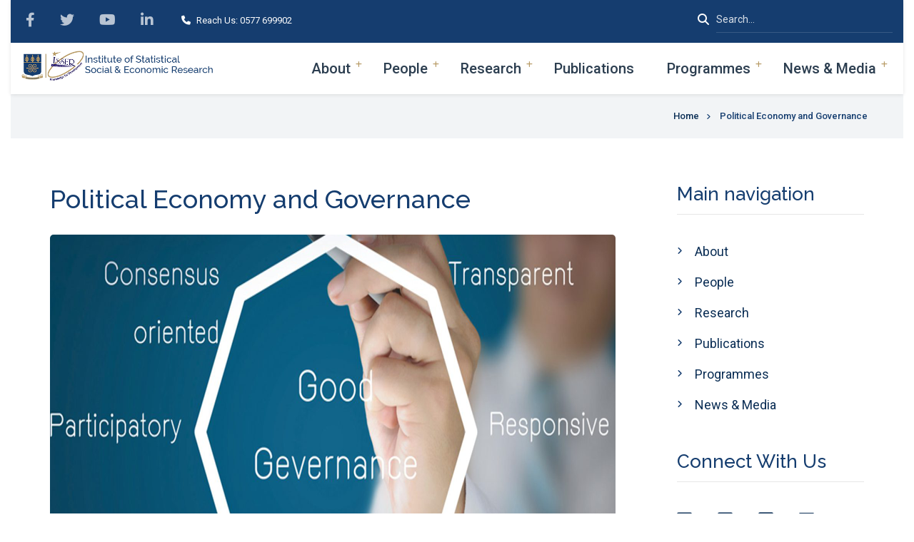

--- FILE ---
content_type: text/html; charset=UTF-8
request_url: https://isser.ug.edu.gh/index.php/political-economy-and-governance
body_size: 45548
content:
<!DOCTYPE html>
<html lang="en" dir="ltr" prefix="content: http://purl.org/rss/1.0/modules/content/  dc: http://purl.org/dc/terms/  foaf: http://xmlns.com/foaf/0.1/  og: http://ogp.me/ns#  rdfs: http://www.w3.org/2000/01/rdf-schema#  schema: http://schema.org/  sioc: http://rdfs.org/sioc/ns#  sioct: http://rdfs.org/sioc/types#  skos: http://www.w3.org/2004/02/skos/core#  xsd: http://www.w3.org/2001/XMLSchema# ">
  <head>
    <meta charset="utf-8" />

<!-- Google tag (gtag.js) -->
<script async       src="https://www.googletagmanager.com/gtag/js?id=G-1BHB2CWD1E"></script>
<script      >
  window.dataLayer = window.dataLayer || [];
  function gtag(){dataLayer.push(arguments);}
  gtag('js', new Date());
  gtag('config', 'G-1BHB2CWD1E');
</script>
<script async src="https://www.googletagmanager.com/gtag/js?id=UA-230160803-3"></script>
<script>window.dataLayer = window.dataLayer || [];function gtag(){dataLayer.push(arguments)};gtag("js", new Date());gtag("set", "developer_id.dMDhkMT", true);gtag("config", "UA-230160803-3", {"groups":"default","anonymize_ip":true,"page_placeholder":"PLACEHOLDER_page_path"});gtag("config", "G-N0NPCV88H6", {"groups":"default","page_placeholder":"PLACEHOLDER_page_location"});</script>
<meta name="Generator" content="Drupal 9 (https://www.drupal.org)" />
<meta name="MobileOptimized" content="width" />
<meta name="HandheldFriendly" content="true" />
<meta name="viewport" content="width=device-width, initial-scale=1.0" />
<link rel="stylesheet" href="https://fonts.googleapis.com/css?family=Libre+Franklin:regular,700&amp;subset=latin-ext" media="all" />
<link rel="icon" href="/sites/default/files/favicon.ico" type="image/vnd.microsoft.icon" />
<link rel="alternate" hreflang="en" href="https://isser.ug.edu.gh/index.php/political-economy-and-governance" />
<link rel="canonical" href="https://isser.ug.edu.gh/index.php/political-economy-and-governance" />
<link rel="shortlink" href="https://isser.ug.edu.gh/index.php/node/150" />

    <title>Political Economy and Governance | ISSER UG</title>
    <link rel="stylesheet" media="all" href="/sites/default/files/css/css_6R4FJdnqs140JbpZjtv9qQtDG59aDzJjuhBSs91UhOs.css" />
<link rel="stylesheet" media="all" href="https://use.fontawesome.com/releases/v6.4.0/css/all.css" />
<link rel="stylesheet" media="all" href="https://use.fontawesome.com/releases/v6.4.0/css/v4-shims.css" />
<link rel="stylesheet" media="all" href="/sites/default/files/css/css_gYsy_RnaP9zoMrGEs8gBfBDfQwINvslLIyWhwuZMy4w.css" />
<link rel="stylesheet" media="all" href="/themes/custom/enterpriseplus/css/components/messages.css?t50nbp" />
<link rel="stylesheet" media="all" href="/sites/default/files/css/css_prLT9s5krDrTxmzzkk37B5_y5g89jwmUI87ziPSjJjI.css" />
<link rel="stylesheet" media="all" href="//fonts.googleapis.com/css?family=Raleway:400,700,500,300&amp;subset=latin-ext,latin,greek" />
<link rel="stylesheet" media="all" href="//fonts.googleapis.com/css?family=Roboto:400,400italic,700,300,700italic&amp;subset=latin-ext,latin,greek" />
<link rel="stylesheet" media="all" href="//fonts.googleapis.com/css?family=Roboto+Condensed:400italic,700italic,400,300,700&amp;subset=latin-ext,latin,greek" />
<link rel="stylesheet" media="all" href="//fonts.googleapis.com/css?family=Source+Code+Pro&amp;subset=latin,latin-ext" />
<link rel="stylesheet" media="all" href="//fonts.googleapis.com/css?family=PT+Serif:400,700,400italic,700italic&amp;subset=latin,latin-ext" />
<link rel="stylesheet" media="all" href="/sites/default/files/css/css_8veqHEKKvNhvgap6lzDZy-CuAegVE-Hr7gGsJqum4fA.css" />
<link rel="stylesheet" media="all" href="/themes/custom/enterpriseplus/css/theme/color-blue.css?t50nbp" />
<link rel="stylesheet" media="all" href="/sites/default/files/css/css_AbpHGcgLb-kRsJGnwFEktk7uzpZOCcBY74-YBdrKVGs.css" />
<link rel="stylesheet" media="all" href="/sites/default/files/css/css_0NfBF6kaA8uC4w1J4by6q24M-XjOOO2gCmlI5ebK14g.css" />

    
  </head>
  <body class="fontyourface layout-one-sidebar layout-sidebar-second wide hff-11 pff-05 sff-08 slff-11 fixed-header-enabled slideout-side-left transparent-header-active path-node page-node-type-page">
        <a href="#main-content" class="visually-hidden focusable skip-link">
      Skip to main content
    </a>
    
      <div class="dialog-off-canvas-main-canvas" data-off-canvas-main-canvas>
    
<div class="page-container">

          <div class="header-container">

                      <div class="clearfix header-top-highlighted region--light-typography region--dark-background">
          <div class="container-fluid">
                        <div class="clearfix header-top-highlighted__container fade"
                              data-animate-effect="fadeIn"
              >
              <div class="row">
                                  <div class="col-sm-9">
                                        <div class="clearfix header-top-highlighted__section header-top-highlighted-first">
                        <div class="region region-header-top-highlighted-first">
    <div id="block-contactinfoheadertop" class="clearfix block block-block-content block-block-content47385a7c-dff7-4f4a-8225-37b53a37da3d">
  
    
      <div class="content">
      
            <div class="clearfix text-formatted field field--name-body field--type-text-with-summary field--label-hidden field__item"><ul class="inline-list">
<li class="inline-list__item">
<ul class="icons-list">
<li>
<a href="http://www.facebook.com/isserug"><i class="fa fa-facebook"><span class="sr-only">facebook</span></i></a>
</li>
<li>
<a href="http://twitter.com/isserug"><i class="fa fa-twitter"><span class="sr-only">twitter</span></i></a>
</li>
<li>
<a href="https://www.youtube.com/@isserug"><i class="fa fa-youtube"><span class="sr-only">youtube</span></i></a>
</li>
<li>
<a href="http://www.linkedin.com/company/isserug/"><i class="fa fa-linkedin"><span class="sr-only">linkedin</span></i></a>
</li>
</ul>
</li>
<li class="inline-list__item">
<ul>
<li class="inline-list__item">
<i class="inline-list__icon fa fa-phone"><span class="sr-only">tel</span></i> Reach Us: 0577 699902     
</li>
<li class="inline-list__item hidden-sm">

</li>
</ul>
</li>
</ul></div>
      
    </div>
  </div>

  </div>

                    </div>
                                      </div>
                                                  <div class="col-sm-3">
                                        <div class="clearfix header-top-highlighted__section header-top-highlighted-second">
                        <div class="region region-header-top-highlighted-second">
    <div class="search-block-form clearfix block block-search container-inline" data-drupal-selector="search-block-form" id="block-searchform" role="search">
  
    
      <form action="/search/node" method="get" id="search-block-form" accept-charset="UTF-8">
  <div class="js-form-item form-item js-form-type-search form-type-search js-form-item-keys form-item-keys form-no-label">
      <label for="edit-keys" class="visually-hidden">Search</label>
        <input title="Enter the terms you wish to search for." placeholder="Search..." data-drupal-selector="edit-keys" type="search" id="edit-keys" name="keys" value="" size="15" maxlength="128" class="form-search" />

        </div>
<div data-drupal-selector="edit-actions" class="form-actions js-form-wrapper form-wrapper" id="edit-actions"><input class="search-form__submit button js-form-submit form-submit" data-drupal-selector="edit-submit" type="submit" id="edit-submit" value="Search" />
</div>

</form>

  </div>

  </div>

                    </div>
                                      </div>
                              </div>
            </div>
                      </div>
        </div>
              
      
                      <header role="banner" class="clearfix header region--dark-typography region--white-background full-width two-columns">
          <div class="container-fluid">
                        <div class="clearfix header__container">
              <div class="row">
                                  <div class="col-md-4 col-lg-3">
                                        <div class="clearfix header__section header-first">
                        <div class="region region-header-first">
    <div id="block-enterpriseplus-branding" class="clearfix site-branding block block-system block-system-branding-block">
  
    
    <div class="logo-and-site-name-wrapper clearfix">
          <div class="logo">
        <a href="/" title="Home" rel="home" class="site-branding__logo">
          <img src="/sites/default/files/logo2_0.png" alt="Home" />
        </a>
      </div>
              </div>
</div>

  </div>

                    </div>
                                      </div>
                                                                  <div class="col-md-8 col-lg-9">
                                        <div class="clearfix header__section header-third">
                                                                                            <div class="clearfix main-navigation ">
                          <nav role="navigation">
                              <div class="region region-navigation">
    <div id="block-enterpriseplus-mainnavigation-2" class="clearfix block block-superfish block-superfishmain">
  
    
      <div class="content">
      
<ul id="superfish-main" class="menu sf-menu sf-main sf-horizontal sf-style-none">
  
<li id="main-menu-link-content46d71c54-fa86-4922-832e-5b85197258b2" class="sf-depth-1 menuparent"><a href="" class="sf-depth-1 menuparent">About</a><ul><li id="main-menu-link-content01be36e0-1b24-4e0d-85c0-5a19592fdaac" class="sf-depth-2 sf-no-children"><a href="/who-we-are" title="Who we Are" class="sf-depth-2">Who we are</a></li><li id="main-menu-link-contentbbd50dc7-300a-40fb-92e0-680b87fb1a8e" class="sf-depth-2 sf-no-children"><a href="/welcome-message-director" class="sf-depth-2">Welcome message from Director</a></li><li id="main-menu-link-content7023bf8b-afa1-4794-a06f-646c430d8b43" class="sf-depth-2 sf-no-children"><a href="/directors-isser" class="sf-depth-2">Directors of ISSER</a></li><li id="main-menu-link-content5b4daaf8-e0f1-4964-bb0b-6f20bc2426b6" class="sf-depth-2 sf-no-children"><a href="/partnerships-collaborations" class="sf-depth-2">Partnerships &amp; Collaborations</a></li><li id="main-menu-link-content29cd83a9-0e75-4dc3-bcbd-c8acf6f35bec" class="sf-depth-2 sf-no-children"><a href="https://isser.ug.edu.gh/publication-list?field_mt_brand_target_id%5B52%5D=52&amp;items_per_page=8" class="sf-depth-2 sf-external">Annual Reports</a></li><li id="main-menu-link-content5712b360-2ecf-43d0-ad5f-e44ac37c48e7" class="sf-depth-2 menuparent"><a href="" class="sf-depth-2 menuparent">Facilities</a><ul><li id="main-menu-link-contente60f9285-32db-4ef6-b002-bc479c4f9f0b" class="sf-depth-3 sf-no-children"><a href="/conference-facility" class="sf-depth-3">Conference Facility</a></li></ul></li><li id="main-menu-link-content619f6fb8-9500-4e06-9d96-c99657a5a3c3" class="sf-depth-2 sf-no-children"><a href="/contact" class="sf-depth-2">Contact</a></li></ul></li><li id="main-menu-link-contenta9fe53ff-02d0-470e-992c-6315a0c410a7" class="sf-depth-1 menuparent"><a href="" class="sf-depth-1 menuparent">People</a><ul><li id="main-views-viewviewsinternal-management-team-gridpage-2" class="sf-depth-2 sf-no-children"><a href="/internal-management-team" title="Management Team" class="sf-depth-2">Management Team</a></li><li id="main-menu-link-content38c113cc-ed8e-4c6e-89f9-0eea95f6a764" class="sf-depth-2 sf-no-children"><a href="/faculty" class="sf-depth-2">Faculty</a></li><li id="main-views-viewviewssupport-staff-grid-2page-2" class="sf-depth-2 sf-no-children"><a href="/Administrative-Support" class="sf-depth-2">Administrative Support Staff</a></li><li id="main-views-viewviewstechnical-and-research-support-staffpage-2" class="sf-depth-2 sf-no-children"><a href="/Research-Support-Staff" class="sf-depth-2">Research Project Staff</a></li><li id="main-views-viewviewsnational-service-ppage-2" class="sf-depth-2 sf-no-children"><a href="/National-Service-Personnels" title="National Service Personnels" class="sf-depth-2">National Service Personnels</a></li></ul></li><li id="main-menu-link-content3391e7cf-9dcd-4a47-b625-a90add0c2f6d" class="sf-depth-1 menuparent"><a href="/isser-research" class="sf-depth-1 menuparent">Research</a><ul><li id="main-menu-link-contentb1e3898b-b4b0-40ad-9dab-9d248031c62b" class="sf-depth-2 menuparent"><a href="/isser-research" class="sf-depth-2 menuparent">Research Divisions</a><ul><li id="main-menu-link-contentcfca944d-f28d-407a-89ef-166f3a7b2105" class="sf-depth-3 sf-no-children"><a href="/Economics-Division-Team" class="sf-depth-3">Economics Division</a></li><li id="main-menu-link-content1ed33a6b-4b4b-45fd-bf30-906a156c80a8" class="sf-depth-3 sf-no-children"><a href="/Social-Division" class="sf-depth-3">Social Division</a></li><li id="main-menu-link-content05cd86be-d9f8-4da4-b84c-815aa72401ef" class="sf-depth-3 sf-no-children"><a href="/Statistics-and-Survey-Division" class="sf-depth-3">Statistics and Survey Division</a></li></ul></li><li id="main-menu-link-contentff13cfc3-b32c-48a3-b135-8529d5dd12f1" class="sf-depth-2 sf-no-children"><a href="/project-list" class="sf-depth-2">Research Projects</a></li><li id="main-menu-link-content60542f70-e889-43ce-9f6f-f05c8730e75b" class="sf-depth-2 sf-no-children"><a href="/node/159" class="sf-depth-2">Ethics Committee for Humanities</a></li></ul></li><li id="main-menu-link-contentd69f1890-a005-48af-a01a-87dedcb06adf" class="sf-depth-1 sf-no-children"><a href="/publication-list" class="sf-depth-1">Publications</a></li><li id="main-menu-link-content15b17048-c4fe-426c-bf0f-cc77df995208" class="sf-depth-1 menuparent"><a href="/home/programmes" class="sf-depth-1 menuparent">Programmes</a><ul><li id="main-menu-link-contenta5de6e5b-3c51-43b0-9801-0ffbba8c10d2" class="sf-depth-2 sf-no-children"><a href="/why-study-isser" class="sf-depth-2">Why Study at ISSER</a></li><li id="main-menu-link-content45823562-f699-45f2-99f1-97ece4de21e0" class="sf-depth-2 menuparent"><a href="/Programmes/PhD%20Development%20Studies" class="sf-depth-2 menuparent">PhD Development Studies</a><ul><li id="main-views-viewviewsphd-students-page-2" class="sf-depth-3 sf-no-children"><a href="/PhD%20_Students" title="PhD Students" class="sf-depth-3">PhD Students</a></li><li id="main-views-viewviewsalumnipage-2" class="sf-depth-3 sf-no-children"><a href="/Meet-Our-PhD-Alumni" title="Meet Our PhD Alumni" class="sf-depth-3">Meet Our PhD Alumni</a></li></ul></li><li id="main-menu-link-contenta0eea65b-947c-49f4-94f1-46682da30ecd" class="sf-depth-2 sf-no-children"><a href="/mamphil-development-studies" class="sf-depth-2">MA/MPhil Development Studies</a></li><li id="main-menu-link-contentcc809b19-a5af-471a-9b56-994d30402a2d" class="sf-depth-2 sf-no-children"><a href="/short-courses" class="sf-depth-2">Professional Short Courses</a></li></ul></li><li id="main-menu-link-contentecbab6fc-8da8-4efc-87c8-38ab0a43c5dd" class="sf-depth-1 menuparent"><a href="" class="sf-depth-1 menuparent">News &amp; Media</a><ul><li id="main-menu-link-contentadf7f4d2-ffc5-45fb-b354-47a136fb8f79" class="sf-depth-2 sf-no-children"><a href="/blog-list" class="sf-depth-2">Blogs</a></li><li id="main-menu-link-content9db72736-10bd-4f84-b110-08423df4e416" class="sf-depth-2 sf-no-children"><a href="/news" class="sf-depth-2">News</a></li><li id="main-menu-link-content9a8899a4-6547-40ac-a043-c2547e167918" class="sf-depth-2 sf-no-children"><a href="/videos" class="sf-depth-2">Videos</a></li></ul></li>
</ul>

    </div>
  </div>

  </div>

                          </nav>
                        </div>
                                                                  </div>
                                      </div>
                              </div>
            </div>
                      </div>
                  </header>
              
    </div>
      
          <div class="clearfix banner">
            <div class="clearfix banner__section">
          <div class="region region-banner">
    <div id="block-enterpriseplus-breadcrumbs" class="clearfix block block-system block-system-breadcrumb-block">
  
    
      <div class="content">
      
  <nav class="breadcrumb" role="navigation" aria-labelledby="system-breadcrumb">
    <h2 id="system-breadcrumb" class="visually-hidden">Breadcrumb</h2>
    <ol class="breadcrumb__items">
          <li class="breadcrumb__item">
        <span class="breadcrumb__item-separator fa fa-angle-right"></span>
                  <a href="/index.php/">
            <span>Home</span>
          </a>
              </li>
          <li class="breadcrumb__item">
        <span class="breadcrumb__item-separator fa fa-angle-right"></span>
                  <span>Political Economy and Governance </span>
              </li>
        </ol>
  </nav>

    </div>
  </div>

  </div>

      </div>
          </div>
      
    <div id="page-start" class="clearfix page-start"></div>

      <div class="system-messages clearfix">
      <div class="container">
        <div class="row">
          <div class="col-md-12">
              <div class="region region-system-messages">
    <div data-drupal-messages-fallback class="hidden"></div>

  </div>

          </div>
        </div>
      </div>
    </div>
  
  
  
  
    <div class="clearfix main-content region--dark-typography region--white-background  region--no-separator">
    <div class="container">
      <div class="clearfix main-content__container">
        <div class="row">
          <section class="col-md-9">
                        <div class="clearfix main-content__section fade"
                              data-animate-effect="fadeIn"
              >
                                <div class="region region-content">
    <div id="block-enterpriseplus-page-title" class="clearfix block block-core block-page-title-block">
  
    
      <div class="content">
      
  <h1 class="title page-title"><span property="schema:name" class="field field--name-title field--type-string field--label-hidden">Political Economy and Governance </span>
</h1>


    </div>
  </div>


<article data-history-node-id="150" role="article" about="/index.php/political-economy-and-governance" typeof="schema:WebPage" class="node node--type-page node--view-mode-full clearfix">
  <div class="node__container">
    <div class="node__main-content clearfix">
      <header class="node__header">
                  
                      <span property="schema:name" content="Political Economy and Governance " class="rdf-meta hidden"></span>

                        </header>
              
            <div property="schema:text" class="clearfix text-formatted field field--name-body field--type-text-with-summary field--label-hidden field__item"><figure role="group" class="caption caption-img"><img alt="IMG" data-entity-type="file" data-entity-uuid="c9347f06-2c74-4d1d-b582-7ab9b624f69f" src="/sites/default/files/inline-images/gov-2.png" width="792" height="567" loading="lazy" /><figcaption>@Anne Peters</figcaption></figure><p> </p>

<p><span><span><span><span>Political economy is the interdisciplinary study of the relationship between economy and politics. It is both a substantive area of research and a research approach that cuts across multiple research fields. Political economy analysis is interested in broad macro-historical trends – such as state formation, economic transformation, democratisation, and social movements – as well as the structural contexts within which these processes unfold. These perspectives allow scholars to address important questions such as the causes and consequences of various developmental challenges, including poor public service delivery, inadequate infrastructure, political and economic mismanagement, among others.</span></span></span></span></p>

<p><span><span><span><span>Political economy research at ISSER pays particular attention to the structural constraints that shape politics, policy formulation, and development in Ghana’s Fourth Republic. Ghana’s highly competitive electoral system increases the incentive of political leaders to focus on short-term policy choices rather than long-term planning. Work at ISSER has shed light on the implications of this political economy context for policies and programmes in various sectors of the economy, including agriculture, industry, housing, education, health, energy among others. Since 2020, a series of crises originating at the global level, especially the COVID-19 pandemic and the outbreak of the Russo-Ukrainian War, are further transforming the political economy context in Ghana and across Africa and will be a focus area of research among ISSER political economy scholars.</span></span></span></span></p></div>
      
          </div>
  </div>
</article>

  </div>

                          </div>
                      </section>
                                <aside class="col-md-3">
                            <section class="sidebar__section sidebar-second clearfix fade"
                                  data-animate-effect="fadeInRight"
                >
                  <div class="region region-sidebar-second">
    <nav role="navigation" aria-labelledby="block-mainnavigation-menu" id="block-mainnavigation" class="clearfix block block-menu navigation menu--main">
      
  <h2 id="block-mainnavigation-menu">Main navigation</h2>
  

        
              <ul class="clearfix menu">
                    <li class="menu-item menu-item--collapsed">
        <a href="">About</a>
              </li>
                <li class="menu-item menu-item--collapsed">
        <a href="">People</a>
              </li>
                <li class="menu-item menu-item--collapsed">
        <a href="/isser-research" data-drupal-link-system-path="node/455">Research</a>
              </li>
                <li class="menu-item">
        <a href="/publication-list" data-drupal-link-system-path="publication-list">Publications</a>
              </li>
                <li class="menu-item menu-item--collapsed">
        <a href="/home/programmes" data-drupal-link-system-path="node/80">Programmes</a>
              </li>
                <li class="menu-item menu-item--collapsed">
        <a href="">News &amp; Media</a>
              </li>
        </ul>
  


  </nav>
<div id="block-enterpriseplus-connectwithuslarge" class="clearfix block block-block-content block-block-content01709e04-065c-478c-9e73-863194306720">
  
      <h2 class="title">Connect With Us</h2>
    
      <div class="content">
      
            <div class="clearfix text-formatted field field--name-body field--type-text-with-summary field--label-hidden field__item"><ul class="icons-list icons-list--large">
	<li><a href="http://www.facebook.com/isserug/"><i class="fa fa-facebook-square"><span class="sr-only">facebook</span></i></a></li>
	<li><a href="http://twitter.com/isserug/"><i class="fa fa-twitter-square"><span class="sr-only">twitter</span></i></a></li>
	<li><a href="https://www.youtube.com/@isserug"><i class="fa fa-youtube-square"><span class="sr-only">youtube</span></i></a></li>
	<li><a href="http://www.linkedin.com/company/isserug/"><i class="fa fa-linkedin-square"><span class="sr-only">linkedin</span></i></a></li>
	
</ul>
</div>
      
    </div>
  </div>

  </div>

              </section>
                          </aside>
                  </div>
      </div>
    </div>
  </div>
  
  
  
  
  
  
  
  
          <div class="clearfix footer-top one-region region--dark-typography region--white-background region--no-separator">
      <div class="container-fluid">
                <div class="clearfix footer-top__container fade"
                      data-animate-effect="fadeInUp"
          >
          <div class="row">
                          <div class="col-md-12">
                                <div class="clearfix footer-top__section footer-top-first">
                    <div class="region region-footer-top-first">
    <div id="block-ournewsletter" class="clearfix block block-block-content block-block-contenta007890a-a321-4ab4-84f1-049b7b98801c">
  
    
      <div class="content">
      
            <div class="clearfix text-formatted field field--name-body field--type-text-with-summary field--label-hidden field__item"><div class="subscribe-full-width">
  <div class="row">
    <div class="col-md-4 col-lg-3">
      <h4><i class="fa fa-envelope"></i> Our Newsletter</h4>
    </div>
    <div class="col-md-8 col-lg-9">
      <div class="row">
        <form action="#">
          <div class="form-group">
            <div class="col-lg-9 col-md-8 col-sm-7">
              <div class="form-item form-type-textfield">
                <input class="form-text" name="subscribe" onblur="if (this.value == '') {this.value = 'Your email address';}" onfocus="if (this.value == 'Your email address') {this.value = '';}" type="text" value="Your email address" />
              </div>
            </div>
            <div class="col-lg-3 col-md-4 col-sm-5">
              <div class="form-actions">
                <input class="form-submit btn-block" type="submit" value="Subscribe"/>
              </div>
            </div>
          </div>
        </form>
      </div>
    </div>
  </div>
</div></div>
      
    </div>
  </div>
<div id="block-contactinfofootertop" class="clearfix block block-block-content block-block-content4c4c2a42-eadb-45b6-bd73-b66c8ae3bcf3">
  
    
      <div class="content">
      
            <div class="clearfix text-formatted field field--name-body field--type-text-with-summary field--label-hidden field__item"><div class="contact-info-items-grid">
  <div class="row">
    <div class="col-sm-4">
      <div class="contact-info-item contact-info-item--bordered text-center">
        <div class="contact-info-item__icon"><i class="fa fa-phone"></i></div>
        <div class="contact-info-item__text">(233) 057-7699-902 </div>
      </div>
    </div>
    <div class="col-sm-4">
      <div class="contact-info-item contact-info-item--bordered text-center">
        <div class="contact-info-item__icon"><i class="fa fa-location-arrow"></i></div>
        <div class="contact-info-item__text"> P.O BOX LG 74 <br> Legon, Accra</div>
      </div>
    </div>
    <div class="col-sm-4">
      <div class="contact-info-item text-center">
        <div class="contact-info-item__icon"><i class="fa fa-envelope-square"></i></div>
        <div class="contact-info-item__text">isser@ug.edu.gh</div>
      </div>
    </div>
  </div>
</div></div>
      
    </div>
  </div>

  </div>

                </div>
                              </div>
                                  </div>
        </div>
              </div>
    </div>
      
          <footer class="clearfix footer region--light-typography region--dark-background region--no-separator">
      <div class="container-fluid">
        <div class="clearfix footer__container">
          <div class="row">
                          <div class="col-sm-6 col-md-3">
                                <div class="clearfix footer__section footer-first fade"
                                      data-animate-effect="fadeIn"
                  >
                    <div class="region region-footer-first">
    <div id="block-enterpriseplus-footercustomsitebranding" class="clearfix block block-block-content block-block-contentd483c5ac-2ead-403b-ab10-4ede5f991371">
  
      <h2 class="title">Who We Are</h2>
    
      <div class="content">
      
            <div class="clearfix text-formatted field field--name-body field--type-text-with-summary field--label-hidden field__item"><p style="color: white;">
   The Institute of Statistical Social and Economic Research (ISSER), a semi-autonomous institute within the College of Humanities at the University of Ghana, is among the leading quantitative empirical academic social science research institutions in Sub-Saharan Africa.
</p></div>
      
    </div>
  </div>
<div id="block-aboutus" class="clearfix block block-block-content block-block-content8a15feea-4071-4cde-8e85-e6582291ef60">
  
    
      <div class="content">
      
            <div class="clearfix text-formatted field field--name-body field--type-text-with-summary field--label-hidden field__item"><p>Follow us.</p>

<ul class="icons-list icons-list--large">
	<li><a href="http://www.facebook.com/isserug/"><i class="fa fa-facebook-square"><span class="sr-only">facebook</span></i></a></li>
	<li><a href="http://twitter.com/isserug/"><i class="fa fa-twitter-square"><span class="sr-only">twitter</span></i></a></li>
	<li><a href="https://www.linkedin.com/company/isserug/"><i class="fa fa-linkedin-square"><span class="sr-only">linkedin</span></i></a></li>
	<li><a href="https://www.youtube.com/@isserug "><i class="fa fa-youtube-square"><span class="sr-only">youtube</span></i></a></li>
</ul>
</div>
      
    </div>
  </div>

  </div>

                </div>
                              </div>
                                      <div class="col-sm-6 col-md-3">
                                <div class="clearfix footer__section footer-second fade"
                                      data-animate-effect="fadeIn"
                  >
                    <div class="region region-footer-second">
    <div class="views-element-container clearfix block block-views block-views-blockmt-photo-gallery-block-1" id="block-views-block-mt-photo-gallery-block-1">
  
      <h2 class="title">Recent Blog Post</h2>
    
      <div class="content">
      <div><div class="row grid-gutter-10 view view-mt-photo-gallery view-id-mt_photo_gallery view-display-id-block_1 js-view-dom-id-2ed25cbc98a02fa51f68f5d2c2258bc66efb979440031916fc98a0f3d22b3416">
  
    
      
      <div class="view-content">
          <div class="col-md-4 col-sm-6 views-row"><div class="views-field views-field-field-image"><div class="field-content"><div class="views-field-field-image">
<div class="overlay-container">
<span class="overlay overlay--colored">
<a class="overlay-target-link" href="/blogs/teacher-capacity-play-based-learning-ghana-and-sierra-leone-needs-and-challenges-early"></a>
<span class="overlay-inner">
<a class="overlay-icon overlay-icon--small overlay-icon--white overlay-animated overlay-fade-top" href="/blogs/teacher-capacity-play-based-learning-ghana-and-sierra-leone-needs-and-challenges-early"><i class="fa fa-plus-circle"></i></a>
</span>
</span>
  <img loading="lazy" src="/sites/default/files/styles/medium/public/2025-06/blog.png?itok=-Z2rMOBH" width="220" height="220" alt="Teacher Capacity for Play-Based Learning in Ghana and Sierra Leone: Needs and Challenges of Early Childhood Education (ECE)" typeof="Image" class="image-style-medium" />



</div>
</div></div></div></div>
    <div class="col-md-4 col-sm-6 views-row"><div class="views-field views-field-field-image"><div class="field-content"><div class="views-field-field-image">
<div class="overlay-container">
<span class="overlay overlay--colored">
<a class="overlay-target-link" href="/blogs/why-it-so-difficult-build-or-grow-associations-among-smallholder-farmers"></a>
<span class="overlay-inner">
<a class="overlay-icon overlay-icon--small overlay-icon--white overlay-animated overlay-fade-top" href="/blogs/why-it-so-difficult-build-or-grow-associations-among-smallholder-farmers"><i class="fa fa-plus-circle"></i></a>
</span>
</span>
  <img loading="lazy" src="/sites/default/files/styles/medium/public/2024-04/Why%20is%20it%20so%20difficult%20to%20build%20or%20grow%20associations%20among%20smallholder%20farmers.png?itok=YHehRRK0" width="220" height="220" alt="Why is it so difficult to build or grow associations among smallholder farmers" typeof="Image" class="image-style-medium" />



</div>
</div></div></div></div>
    <div class="col-md-4 col-sm-6 views-row"><div class="views-field views-field-field-image"><div class="field-content"><div class="views-field-field-image">
<div class="overlay-container">
<span class="overlay overlay--colored">
<a class="overlay-target-link" href="/blogs/unlocking-untapped-potential-oil-palm-farming-south-western-ghana"></a>
<span class="overlay-inner">
<a class="overlay-icon overlay-icon--small overlay-icon--white overlay-animated overlay-fade-top" href="/blogs/unlocking-untapped-potential-oil-palm-farming-south-western-ghana"><i class="fa fa-plus-circle"></i></a>
</span>
</span>
  <img loading="lazy" src="/sites/default/files/styles/medium/public/2023-11/C.png?itok=OIn4KW4l" width="220" height="220" alt="img" typeof="Image" class="image-style-medium" />



</div>
</div></div></div></div>
    <div class="col-md-4 col-sm-6 views-row"><div class="views-field views-field-field-image"><div class="field-content"><div class="views-field-field-image">
<div class="overlay-container">
<span class="overlay overlay--colored">
<a class="overlay-target-link" href="/blogs/why-democracy-hasnt-resolved-policy-failures-ghanas-oil-palm-sector"></a>
<span class="overlay-inner">
<a class="overlay-icon overlay-icon--small overlay-icon--white overlay-animated overlay-fade-top" href="/blogs/why-democracy-hasnt-resolved-policy-failures-ghanas-oil-palm-sector"><i class="fa fa-plus-circle"></i></a>
</span>
</span>
  <img loading="lazy" src="/sites/default/files/styles/medium/public/2023-06/Untitled-1_0.png?itok=1VWTgIGe" width="220" height="220" alt="Why democracy hasn’t resolved policy failures in Ghana’s oil palm sector" typeof="Image" class="image-style-medium" />



</div>
</div></div></div></div>
    <div class="col-md-4 col-sm-6 views-row"><div class="views-field views-field-field-image"><div class="field-content"><div class="views-field-field-image">
<div class="overlay-container">
<span class="overlay overlay--colored">
<a class="overlay-target-link" href="/blogs/sger-2021-celebrating-31-years-issers-flagship-publication"></a>
<span class="overlay-inner">
<a class="overlay-icon overlay-icon--small overlay-icon--white overlay-animated overlay-fade-top" href="/blogs/sger-2021-celebrating-31-years-issers-flagship-publication"><i class="fa fa-plus-circle"></i></a>
</span>
</span>
  <img loading="lazy" src="/sites/default/files/styles/medium/public/2023-01/SGER.jpg?itok=Zvlg7Jh-" width="220" height="220" alt="SGER 2021" typeof="Image" class="image-style-medium" />



</div>
</div></div></div></div>
    <div class="col-md-4 col-sm-6 views-row"><div class="views-field views-field-field-image"><div class="field-content"><div class="views-field-field-image">
<div class="overlay-container">
<span class="overlay overlay--colored">
<a class="overlay-target-link" href="/blogs/new-data-e-levy-ghana-unpopular-tax-mobile-money-transfers-hitting-poor-hardest"></a>
<span class="overlay-inner">
<a class="overlay-icon overlay-icon--small overlay-icon--white overlay-animated overlay-fade-top" href="/blogs/new-data-e-levy-ghana-unpopular-tax-mobile-money-transfers-hitting-poor-hardest"><i class="fa fa-plus-circle"></i></a>
</span>
</span>
  <img loading="lazy" src="/sites/default/files/styles/medium/public/2022-10/ISSERblog.jpg?itok=F4liur4m" width="220" height="220" alt="New data on the e-levy in Ghana: unpopular tax on mobile money transfers is hitting the poor hardest" typeof="Image" class="image-style-medium" />



</div>
</div></div></div></div>

    </div>
  
          </div>
</div>

    </div>
  </div>

  </div>

                </div>
                              </div>
                        <div class="clearfix visible-sm-block"></div>
                          <div class="col-sm-6 col-md-3">
                                <div class="clearfix footer__section footer-third fade"
                                      data-animate-effect="fadeIn"
                  >
                  
                </div>
                              </div>
                        <div class="clearfix visible-xs-block visible-xs-block"></div>
                          <div class="col-sm-6 col-md-3">
                                <div class="clearfix footer__section footer-fourth fade"
                                      data-animate-effect="fadeIn"
                  >
                    <div class="region region-footer-fourth">
    <div class="views-element-container clearfix block block-views block-views-blockmt-latest-block-1" id="block-views-block-mt-latest-block-1">
  
      <h2 class="title">Latest News</h2>
    
      <div class="content">
      <div><div class="view-latest-items clearfix view view-mt-latest view-id-mt_latest view-display-id-block_1 js-view-dom-id-58cbbff7ba5a54ee7184f63a1e5ce5f7f2b2c6c18c378d1735fb6893025c9723">
  
    
      
      <div class="view-content">
          <div class="col-xs-12 col-sm-6 col-md-12 views-row"><div class="views-field-field-image">
<div class="overlay-container">
<span class="overlay overlay--colored">
<a class="overlay-target-link" href="/isser-hosts-multi-country-policy-dialogue-cocoa-sustainability"></a>
<span class="overlay-inner">
<a class="overlay-icon overlay-icon--small overlay-icon--white overlay-animated overlay-fade-top" href="/isser-hosts-multi-country-policy-dialogue-cocoa-sustainability"><i class="fa fa-link"></i></a>
</span>
</span>
  <img loading="lazy" src="/sites/default/files/styles/medium/public/2025-11/1.png?itok=RehTMECy" width="220" height="220" alt="IMG" typeof="Image" class="image-style-medium" />



</div>
</div><div class="views-field views-field-title"><span class="field-content"><a href="/isser-hosts-multi-country-policy-dialogue-cocoa-sustainability" hreflang="en">ISSER hosts multi-country policy dialogue on cocoa sustainability</a></span></div><div class="views-field views-field-created"><span class="field-content">November 26, 2025 <span class="text--colored">- </span></span></div></div>
    <div class="col-xs-12 col-sm-6 col-md-12 views-row"><div class="views-field-field-image">
<div class="overlay-container">
<span class="overlay overlay--colored">
<a class="overlay-target-link" href="/isser-engages-media-2026-budget-statement"></a>
<span class="overlay-inner">
<a class="overlay-icon overlay-icon--small overlay-icon--white overlay-animated overlay-fade-top" href="/isser-engages-media-2026-budget-statement"><i class="fa fa-link"></i></a>
</span>
</span>
  <img loading="lazy" src="/sites/default/files/styles/medium/public/2025-11/Cover-photo.png?itok=BTAqBLYE" width="220" height="220" alt="IMG" typeof="Image" class="image-style-medium" />



</div>
</div><div class="views-field views-field-title"><span class="field-content"><a href="/isser-engages-media-2026-budget-statement" hreflang="en">ISSER engages the media on the 2026 Budget Statement</a></span></div><div class="views-field views-field-created"><span class="field-content">November 21, 2025 <span class="text--colored">- </span></span></div></div>
    <div class="col-xs-12 col-sm-6 col-md-12 views-row"><div class="views-field-field-image">
<div class="overlay-container">
<span class="overlay overlay--colored">
<a class="overlay-target-link" href="/call-field-enumerators"></a>
<span class="overlay-inner">
<a class="overlay-icon overlay-icon--small overlay-icon--white overlay-animated overlay-fade-top" href="/call-field-enumerators"><i class="fa fa-link"></i></a>
</span>
</span>
  <img loading="lazy" src="/sites/default/files/styles/medium/public/2025-11/We%27re-hiring_0.png?itok=iwamoUpB" width="220" height="220" alt="IMG" typeof="Image" class="image-style-medium" />



</div>
</div><div class="views-field views-field-title"><span class="field-content"><a href="/call-field-enumerators" hreflang="en">Call for Field Enumerators</a></span></div><div class="views-field views-field-created"><span class="field-content">November 14, 2025 <span class="text--colored">- </span></span></div></div>

    </div>
  
          </div>
</div>

    </div>
  </div>

  </div>

                </div>
                              </div>
                                  </div>
        </div>
      </div>
    </footer>
      
  
          <div class="clearfix subfooter region--dark-typography region--gray-background region--no-separator">
      <div class="container-fluid">
                <div class="clearfix subfooter__container">
          <div class="row">
                          <div class="col-md-6">
                                <div class="clearfix subfooter__section subfooter-first">
                    <div class="region region-sub-footer-first">
    <div id="block-enterpriseplus-copyright" class="clearfix block block-block-content block-block-content77bbdaf0-f40e-46e6-9ecf-f4cb3eb9f644">
  
    
      <div class="content">
      
            <div class="clearfix text-formatted field field--name-body field--type-text-with-summary field--label-hidden field__item"><div class="visible-md visible-lg">Copyright © 2023 ISSER-UG. All rights reserved.</div>
<div class="text-center visible-xs visible-sm">Copyright © 2022 ISSER-UG. All rights reserved.</div>
</div>
      
    </div>
  </div>

  </div>

                </div>
                              </div>
                                      <div class="col-md-6">
                                <div class="clearfix subfooter__section subfooter-second">
                    <div class="region region-footer">
    <nav role="navigation" aria-labelledby="block-enterpriseplus-footer-menu" id="block-enterpriseplus-footer" class="clearfix block block-menu navigation menu--footer">
            
  <h2 class="visually-hidden" id="block-enterpriseplus-footer-menu">About</h2>
  

        
              <ul class="clearfix menu">
                    <li class="menu-item">
        <a href="/node/159" data-drupal-link-system-path="node/159">Ethics (ECH)</a>
              </li>
                <li class="menu-item">
        <a href="https://refind-isser.ug.edu.gh/">ReFinD Website</a>
              </li>
        </ul>
  


  </nav>

  </div>

                </div>
                              </div>
                      </div>
        </div>
              </div>
    </div>
      
        <div class="to-top">Top</div>
    
</div>

  </div>

    
    <script type="application/json" data-drupal-selector="drupal-settings-json">{"path":{"baseUrl":"\/index.php\/","scriptPath":null,"pathPrefix":"","currentPath":"node\/150","currentPathIsAdmin":false,"isFront":false,"currentLanguage":"en"},"pluralDelimiter":"\u0003","suppressDeprecationErrors":true,"google_analytics":{"account":"UA-230160803-3","trackOutbound":true,"trackMailto":true,"trackTel":true,"trackDownload":true,"trackDownloadExtensions":"7z|aac|arc|arj|asf|asx|avi|bin|csv|doc(x|m)?|dot(x|m)?|exe|flv|gif|gz|gzip|hqx|jar|jpe?g|js|mp(2|3|4|e?g)|mov(ie)?|msi|msp|pdf|phps|png|ppt(x|m)?|pot(x|m)?|pps(x|m)?|ppam|sld(x|m)?|thmx|qtm?|ra(m|r)?|sea|sit|tar|tgz|torrent|txt|wav|wma|wmv|wpd|xls(x|m|b)?|xlt(x|m)|xlam|xml|z|zip"},"enterpriseplus":{"slideshowCaptionOpacity":0.01000000000000000020816681711721685132943093776702880859375,"sliderRevolutionFullWidthInit":{"slideshowFullWidthEffectTime":10000,"slideshowFullWidthInitialHeight":700,"slideshowFullWidthNavigationStyle":"titles_carousel","slideshowFullWidthBulletsPosition":"left","slideshowFullWidthTouchSwipe":"on"},"sliderRevolutionFullScreenInit":{"slideshowFullScreenEffectTime":10000,"slideshowFullScreenNavigationStyle":"titles_carousel","slideshowFullScreenBulletsPosition":"right","slideshowFullScreenTouchSwipe":"on"},"sliderRevolutionBoxedWidthInit":{"slideshowBoxedWidthEffectTime":10000,"slideshowBoxedWidthInitialHeight":500,"slideshowBoxedWidthNavigationStyle":"titles_carousel","slideshowBoxedWidthBulletsPosition":"right","slideshowBoxedWidthTouchSwipe":"on"},"sliderRevolutionInternalBannerInit":{"slideshowInternalBannerEffectTime":10000,"slideshowInternalBannerInitialHeight":650,"slideshowInternalBannerNavigationStyle":"bullets","slideshowInternalBannerBulletsPosition":"center","slideshowInternalBannerTouchSwipe":"off"},"owlCarouselProductsInit":{"owlProductsEffectTime":5000},"owlCarouselRelatedNodesInit":{"owlRelatedNodesEffectTime":5000},"owlCarouselBrandsInit":{"owlBrandsEffectTime":5000},"owlCarouselCollectionsInit":{"owlCollectionsEffectTime":5000},"flexsliderInPageInit":{"inPageSliderEffect":"slide"},"transparentHeader":{"transparentHeaderOpacity":0.90000000000000002220446049250313080847263336181640625},"VideoBg":{"VideoBgOpacity":0},"VideoBackgroundInit":{"PathToVideo_mp4":"https:\/\/isser.ug.edu.gh\/themes\/custom\/enterpriseplus\/videos\/background-video.mp4","PathToVideo_webm":"https:\/\/isser.ug.edu.gh\/themes\/custom\/enterpriseplus\/videos\/background-video.webm","pathToVideo_jpg":"https:\/\/isser.ug.edu.gh\/themes\/custom\/enterpriseplus\/videos\/background-video.jpg"},"isotopeFiltersGridInit":{"isotopeFiltersText":"All","isotopeLayoutMode":"masonry"},"slideoutInit":{"slideoutSide":"left","slideoutTouchSwipe":true}},"superfish":{"superfish-main":{"id":"superfish-main","sf":{"animation":{"opacity":"show","height":"show"},"speed":"fast","autoArrows":false},"plugins":{"smallscreen":{"mode":"window_width","title":"Main navigation"},"supposition":true,"supersubs":{"minWidth":"16"}}}},"ajaxTrustedUrl":{"\/search\/node":true},"user":{"uid":0,"permissionsHash":"5c0293c2868229bf7e7461dc5ec34c898d241046f02e3ba995fece70679ebe7f"}}</script>
<script src="/sites/default/files/js/js_tqmjrbRE-Y6rUrysiWQ54RjIIBp8Tiad5CX6SW65DQ4.js"></script>
<script src="//kit.fontawesome.com/460b00a955.js"></script>
<script src="/sites/default/files/js/js_if2cSiLTMAoPMLlgEBYxhLggQrYjUzsbWykTxO-9o-8.js"></script>

  </body>
</html>


--- FILE ---
content_type: text/css
request_url: https://isser.ug.edu.gh/themes/custom/enterpriseplus/css/theme/color-blue.css?t50nbp
body_size: 24981
content:
/**
 * @file
 * Blue color styling for Enterprise+.
 *
 * Base color: #b79a64
 * Dark color: #153d6f
 * RGB Base color: 106, 184, 255
 * RGB Dark color: 40, 45, 88
 */

/* base: elements */
a {
  color: #b79a64;
}
a:hover {
  color: #153d6f;
}
a:focus {
  color: #153d6f;
}
a.link--dark,
.link--dark a {
  color: #153d6f;
}
a.link--dark:hover,
a.link--dark:focus,
.link--dark a:hover,
.link--dark a:focus {
  color: #b79a64;
}
a.link--bordered,
.link--bordered a {
  border-bottom-color: #b79a64;
}
a.link--bordered:hover,
.link--bordered a:hover {
  border-bottom-color: #153d6f;
}
.region--light-typography.region--dark-background a.link--bordered,
.region--light-typography.region--dark-background .link--bordered a {
  border-color: #b79a64;
}
a.link--hover-style-2:before,
.link--hover-style-2 a:before {
  color: #b79a64;
}
.region--light-typography.region--dark-background a {
  color: #b79a64;
}
.text--colored {
  color: #b79a64;
}
.text--dark {
  color: #153d6f;
}
blockquote {
  border-left-color: #b79a64;
}
h1,
h2,
h3,
h4,
h5,
h6 {
  color: #153d6f;
}

/* base: layout */
.region--colored-background {
  background-color: #b79a64;
}
.region--dark-background {
  background-color: #153d6f;
}
.region--colored-background + .region--separator-incline-diagonal:before {
  background: linear-gradient(to bottom right, #b79a64 49.5%, transparent 50%);
}
.region--dark-background + .region--separator-incline-diagonal:before {
  background: linear-gradient(to bottom right, #153d6f 49.5%, transparent 50%);
}
.region--colored-background + .region--separator-decline-diagonal:before {
  background: linear-gradient(to bottom left, #b79a64 49.5%, transparent 50%);
}
.region--dark-background + .region--separator-decline-diagonal:before {
  background: linear-gradient(to bottom left, #153d6f 49.5%, transparent 50%);
}

/* components: accordion */
.panel-title a {
  color: #153d6f;
}
.panel-title a:focus {
  color: #153d6f;
}
.panel-heading--trigger-icon .panel-title a:after {
  background-color: #153d6f;
}
.panel-heading--trigger-icon .panel-title a.collapsed:after {
  background-color: #b79a64;
}
.panel-heading--trigger-icon .panel-title a:hover:after {
  background-color: #153d6f;
}
.region--light-typography .panel-title a:hover {
  color: #153d6f;
}
.region--light-typography .panel-body a {
  color: #b79a64;
}
.region--light-typography .panel-body a:hover {
  color: #153d6f;
}
.panel-group.panel-group--style-2 .panel .panel-title a {
  background-color: #153d6f;
}
.panel-group.panel-group--style-2 .panel-title a.collapsed {
  background-color: #b79a64;
}
.panel-group.panel-group--style-2 .panel-title a:hover {
  background-color: #153d6f;
}
.region--colored-background .panel-group.panel-group--style-2 .panel-heading--trigger-icon .panel-title a,
.region--colored-background .panel-group.panel-group--style-2 .panel-heading--trigger-icon .panel-title a:hover {
  color: #b79a64;
}
.region--dark-background .panel-group.panel-group--style-2 .panel-heading--trigger-icon .panel-title a,
.region--dark-background .panel-group.panel-group--style-2 .panel-heading--trigger-icon .panel-title a:hover {
  color: #153d6f;
}

/* components: breadcrumb */
.breadcrumb__items {
  color: #153d6f;
}

/* components: buttons */
a.button,
input[type="submit"],
input[type="reset"],
input[type="button"] {
  background-color: #b79a64;
  -webkit-box-shadow: 0 0 15px rgba(106, 184, 255, 0.5);
  box-shadow: 0 0 15px rgba(106, 184, 255, 0.5);
}
a.button:hover,
input[type="submit"]:hover,
input[type="reset"]:hover,
input[type="button"]:hover,
a.button:focus,
input[type="submit"]:focus,
input[type="reset"]:focus,
input[type="button"]:focus {
  background-color: #153d6f;
  -webkit-box-shadow: 0 0 15px rgba(40, 45, 88, 0.5);
  box-shadow: 0 0 15px rgba(40, 45, 88, 0.5);
}
a.button.button--hover-style-2:before {
  background-color: #153d6f;
}
.region--colored-background a.button:hover,
.region--colored-background input[type="submit"]:hover,
.region--colored-background input[type="reset"]:hover,
.region--colored-background input[type="button"]:hover,
.region--colored-background a.button:focus,
.region--colored-background input[type="submit"]:focus,
.region--colored-background input[type="reset"]:focus,
.region--colored-background input[type="button"]:focus {
  color: #b79a64;
}
.region--dark-background a.button:hover,
.region--dark-background input[type="submit"]:hover,
.region--dark-background input[type="reset"]:hover,
.region--dark-background input[type="button"]:hover,
.region--dark-background a.button:focus,
.region--dark-background input[type="submit"]:focus,
.region--dark-background input[type="reset"]:focus,
.region--dark-background input[type="button"]:focus {
  color: #153d6f;
}
a.button--colored,
.region--colored-background a.button--colored,
.region--dark-background a.button--colored,
.region--black-background a.button--colored {
  background-color: #b79a64;
  border-color: #b79a64;
}

/* components: comment */
.node .comment ul.links li a {
  color: #b79a64;
}
.node .comment ul.links li a:hover {
  color: #153d6f;
}

/* components: comments */
.comment-wrapper h2.title {
  color: #b79a64;
}

/* components: contact info */
.contact-info .icon {
  background: #b79a64;
}
.contact-info li > i {
  background: #b79a64;
}
.region--light-typography.region--colored-background .contact-info li i,
.region--light-typography.region--colored-background .contact-info .icon {
  color: #b79a64;
}
.region--light-typography.region--dark-background .contact-info li i,
.region--light-typography.region--dark-background .contact-info .icon {
  color: #153d6f;
}
.region--dark-typography .contact-info-items-grid .contact-info-item__text {
  color: #153d6f;
}

/* components: fancy block */
.region--colored-background .fancy-block-text {
  background-color: #b79a64;
}
.region--dark-background .fancy-block-text {
  background-color: #153d6f;
}

/* components: fancy linked images block */
.clip-path-support .clip-pentagon-container {
  background-color: #b79a64;
}
.clip-path-support .clip-circle-container {
  background-color: #b79a64;
}
.clip-path-support .clip-rectangle-container:before {
  border-color: #b79a64;
}
@-moz-document url-prefix() {
  .clip-pentagon-container {
    background-color: #b79a64;
  }
  .clip-circle-container {
    background-color: #b79a64;
  }
  .clip-rectangle-container:before {
    border-color: #b79a64;
  }
}

/* components: featured linked text tiles block */
.featured-linked-text-tile .featured-linked-text-tile__title {
  color: #b79a64;
}
.featured-linked-text-tile .featured-linked-text-tile__title a {
  color: #b79a64;
}
.featured-linked-text-tile .featured-linked-text-tile__title a:hover {
  color: #153d6f;
}
.featured-linked-text-tile a.featured-linked-text-tile__link {
  color: #b79a64;
}
.featured-linked-text-tile a.featured-linked-text-tile__link:hover {
  color: #153d6f;
}

/* components: content tabs */
.field--name-field-mt-content-tabs .nav-tabs > li > a {
  color: #b79a64;
}
.field--name-field-mt-content-tabs .nav-tabs > li > a:hover {
  color: #153d6f;
}
.field--name-field-mt-content-tabs .nav-tabs > li > a:focus,
.field--name-field-mt-content-tabs .nav-tabs > li.active > a,
.field--name-field-mt-content-tabs .nav-tabs > li.active > a:focus,
.field--name-field-mt-content-tabs .nav-tabs > li.active > a:hover {
  color: #153d6f;
}

/* components: video */
.video-item > a:before {
  background-color: rgba(40, 45, 88, 0.75);
}

/* components: taxonomy term */
.field--entity-reference-target-type-taxonomy-term:after {
  color: #b79a64;
}

/* components: flexslider global */
.flexslider .flex-direction-nav a:before {
  color: #b79a64;
}
.flexslider .flex-prev:hover:before,
.flexslider .flex-next:hover:before {
  color: #153d6f;
}

/* components: flexslider nodes slideshow */
.nodes-slideshow-navigation .slides > li.is-active a {
  color: #153d6f;
}

/* components: forms */
input.form-text:hover,
input.form-tel:hover,
input.form-email:hover,
input.form-url:hover,
input.form-search:hover,
input.form-file:hover,
input.form-number:hover,
input.form-color:hover,
textarea:hover,
select:hover,
input.form-text:focus,
input.form-tel:focus,
input.form-email:focus,
input.form-url:focus,
input.form-search:focus,
input.form-file:focus,
input.form-number:focus,
input.form-color:focus,
textarea:focus,
select:focus {
  color: #153d6f;
}
.form-submit-icon {
  background-color: #b79a64;
}
.region--colored-background .form-submit-icon {
  background-color: #153d6f;
}
.label {
  color: #153d6f;
}

/* components: highlights */
.highlight-head {
  color: #153d6f;
  border-color: #b79a64;
}
.highlight-body {
  color: #153d6f;
}

/* components: image overlay */
.overlay--colored {
  background-color: rgba(40, 45, 88, 0.75);
}
.overlay-icon--colored.overlay-icon--button {
  background-color: #b79a64;
  border-color: #b79a64;
}
.overlay-icon--white.overlay-icon--button:hover,
.region--light-typography .overlay-icon--white.overlay-icon--button:hover {
  color: #153d6f;
}
.overlay-icon--colored.overlay-icon--button:hover,
.region--light-typography .overlay-icon--colored.overlay-icon--button:hover {
  background-color: #153d6f;
  border-color: #153d6f;
}

/* components: layout switcher */
.layout-switcher li.active a {
  color: #b79a64;
}

/* components: menu */
ul.menu li a.is-active,
ul.menu li > span.is-active {
  color: #153d6f;
}
ul.menu li > a:before,
ul.menu li > span:before {
  color: #153d6f;
}
.header-container ul.menu li a,
.header-container ul.menu li > span {
  color: #153d6f;
}
.header-container ul.menu li a:hover,
.header-container ul.menu li.active-trail > a,
.header-container ul.menu li span:hover,
.header-container ul.menu li.active-trail > span {
  color: #b79a64;
}
.header-container .region--light-typography ul.menu li a:hover,
.header-container .region--light-typography ul.menu li.active-trail > a,
.header-container .region--light-typography ul.menu li > span:hover,
.header-container .region--light-typography ul.menu li.active-trail > span {
  color: #b79a64;
}
.region--dark-typography .subfooter__section ul.menu li a,
.region--dark-typography .subfooter__section ul.menu li > span {
  color: #153d6f;
}
.region--dark-typography .subfooter__section ul.menu li a:hover,
.region--dark-typography .subfooter__section ul.menu li > span:hover {
  color: #b79a64;
}
.header-container .sf-menu li.sfHover > a,
.header-container .region--light-typography .sf-menu li.sfHover > a,
.header-container .sf-menu li.sfHover > span,
.header-container .region--light-typography .sf-menu li.sfHover > span {
  color: #b79a64;
}
.header-container ul.sf-menu > li > a.menuparent:after,
.header-container ul.sf-menu > li > span.menuparent:after {
  color: #b79a64;
}
.menu.cta-active > li:last-child > a {
  -webkit-box-shadow: 0 0 15px rgba(106, 184, 255, 0.5);
  box-shadow: 0 0 15px rgba(106, 184, 255, 0.5);
  background-color: #b79a64;
}
.menu.cta-active > li:last-child > a:hover {
  background-color: #153d6f;
  -webkit-box-shadow: 0 0 15px rgba(40, 45, 88, 0.5);
  box-shadow: 0 0 15px rgba(40, 45, 88, 0.5);
}
.region--colored-background .menu.cta-active > li:last-child > a {
  color: #b79a64;
}
.region--light-typography.js-transparent-header ul.menu.sf-accordion li a,
.region--light-typography.js-transparent-header ul.menu.sf-accordion li > span {
  color: #153d6f;
}

/* components: mini pager */
li.pager__item a:hover {
  background-color: #b79a64;
}
.region--gray-background li.pager__item > a,
.region--gray-background li.pager__item.is-active {
  background-color: #153d6f;
}
.region--gray-background li.pager__item > a:hover {
  background-color: #b79a64;
}
.region--colored-background li.pager__item a:hover {
  color: #b79a64;
}
.region--dark-background li.pager__item a:hover {
  color: #153d6f;
}

/* components: node links */
.node ul.links li a {
  -webkit-box-shadow: 0 0 15px rgba(106, 184, 255, 0.5);
  box-shadow: 0 0 15px rgba(106, 184, 255, 0.5);
  background-color: #b79a64;
}
.node ul.links li a:hover {
  background-color: #153d6f;
}

/* components: node product */
.node--type-mt-product .comments-count__counter {
  color: #b79a64;
}
.node--type-mt-product .field--name-field-mt-price {
  color: #b79a64;
}
.node--type-mt-product .field--name-field-mt-buy-link a {
  -webkit-box-shadow: 0 0 15px rgba(106, 184, 255, 0.5);
  box-shadow: 0 0 15px rgba(106, 184, 255, 0.5);
  background-color: #b79a64;
}
.node--type-mt-product .field--name-field-mt-buy-link a:hover {
  background-color: #153d6f;
  -webkit-box-shadow: 0 0 15px rgba(40, 45, 88, 0.5);
  box-shadow: 0 0 15px rgba(40, 45, 88, 0.5);
}
.region--colored-background .field--name-field-mt-buy-link a:hover {
  color: #b79a64;
}
.region--dark-background .field--name-field-mt-buy-link a:hover {
  color: #153d6f;
}

/* components: node service */
.node--type-mt-service .field--name-field-mt-buy-link a {
  -webkit-box-shadow: 0 0 15px rgba(106, 184, 255, 0.5);
  box-shadow: 0 0 15px rgba(106, 184, 255, 0.5);
  background-color: #b79a64;
}
.node--type-mt-service .field--name-field-mt-buy-link a:hover {
  background-color: #153d6f;
  -webkit-box-shadow: 0 0 15px rgba(40, 45, 88, 0.5);
  box-shadow: 0 0 15px rgba(40, 45, 88, 0.5);
}
.region--colored-background .field--name-field-mt-buy-link a:hover {
  color: #b79a64;
}
.region--dark-background .field--name-field-mt-buy-link a:hover {
  color: #153d6f;
}

/* components: owl carousel global */
.owl-theme .owl-controls .owl-buttons div {
  color: #b79a64;
}
.owl-theme .owl-controls .owl-buttons div:hover {
  color: #153d6f;
}

/* components: pager */
li.pager__item a:hover,
li.pager__item.is-active a {
  background-color: #b79a64;
}
.region--colored-background li.pager__item a:hover,
.region--colored-background li.pager__item.is-active a,
.region--colored-background li.pager__item.is-active:last-child a {
  color: #b79a64;
}
.region--dark-background li.pager__item a:hover,
.region--dark-background li.pager__item.is-active a,
.region--dark-background li.pager__item.is-active:last-child a {
  color: #153d6f;
}
.region--gray-background li.pager__item > a {
  background-color: #153d6f;
}
.region--gray-background li.pager__item > a:hover,
.region--gray-background li.pager__item.is-active a {
  background-color: #b79a64;
}

/* components: pills */
.nav-pills > li > a {
  background-color: #b79a64;
  -webkit-box-shadow: 0 0 15px rgba(106, 184, 255, 0.5);
  box-shadow: 0 0 15px rgba(106, 184, 255, 0.5);
}
.nav-pills > li.active > a,
.nav-pills > li.active > a:focus,
.nav-pills > li.active > a:hover,
.nav-pills > li > a:hover,
.nav-pills > li > a:focus {
  background-color: #153d6f;
  -webkit-box-shadow: 0 0 15px rgba(40, 45, 88, 0.5);
  box-shadow: 0 0 15px rgba(40, 45, 88, 0.5);
}
.region--colored-background .nav-pills > li.active > a,
.region--colored-background .nav-pills > li.active > a:focus,
.region--colored-background .nav-pills > li.active > a:hover,
.region--colored-background .nav-pills > li > a:hover,
.region--colored-background .nav-pills > li > a:focus {
  color: #b79a64;
}
.region--dark-background .nav-pills > li.active > a,
.region--dark-background .nav-pills > li.active > a:focus,
.region--dark-background .nav-pills > li.active > a:hover,
.region--dark-background .nav-pills > li > a:hover,
.region--dark-background .nav-pills > li > a:focus {
  color: #153d6f;
}

/* components: post progress */
.post-progress__bar {
  background-color: #b79a64;
}

/* components: separators */
.separator--colored {
  background-color: #b79a64;
}
.separator--dark {
  background-color: #153d6f;
}

/* components: site branding */
.site-name a {
  color: #153d6f;
}

/* components: site slideout */
.slideout-toggle {
  background-color: #b79a64;
}
.slideout.region--dark-background {
  background-color: #131737;
}

/* components: slider revolution full screen */
.scroll-button a {
  background-color: rgba(40, 45, 88, 0.9);
}

/* components: slider revolution global */
.region--light-typography.region--dark-background .tp-caption__title a:hover {
  color: #b79a64;
}
.tp-caption__button {
  border-color: #b79a64;
  background-color: #b79a64;
}
.tp-caption__button:hover {
  background-color: #153d6f;
  border-color: #153d6f;
}
.region--light-typography.region--dark-background a.tp-caption__button:hover {
  color: #153d6f;
}
.region--light-typography.region--colored-background a.tp-caption__button:hover {
  color: #b79a64;
}
.slideshow-boxedwidth .tp-caption--transparent-background.region--dark-background,
.slideshow-fullscreen .tp-caption--transparent-background.region--dark-background,
.slideshow-fullwidth .tp-caption--transparent-background.region--dark-background,
.slideshow-internal .tp-caption--transparent-background.region--dark-background {
  background-color: rgba(40, 45, 88, 0.9);
}
.tparrows {
  background-color: #b79a64;
}
.tparrows:hover {
  background-color: #153d6f;
}
.tp-bullets .tp-bullet {
  background-color: #153d6f;
}
.tp-bullets .tp-bullet:hover,
.tp-bullets .tp-bullet.selected {
  background-color: #b79a64;
}
.tp-tabs {
  background-color: rgba(40, 45, 88, 0.93) !important;
}
.tp-tabs .tp-tab.selected,
.tp-tabs .tp-tab:hover {
  background-color: #153d6f;
}

/* components: tables */
table tr th {
  color: #153d6f;
}
.region--gray-background table tr th {
  background-color: #153d6f;
}

/* components: tabs */
.nav-tabs > li > a {
  color: #b79a64;
}
.nav-tabs > li > a:hover {
  border-color: #153d6f #153d6f #153d6f;
  background: #153d6f;
}
.nav-tabs > li > a:focus,
.nav-tabs > li.active > a,
.nav-tabs > li.active > a:focus,
.nav-tabs > li.active > a:hover {
  background-color: #153d6f;
  border: 1px solid #153d6f;
  border-bottom-color: #153d6f;
}
.nav-tabs.nav-tabs--vertical > li > a:hover,
.nav-tabs.nav-tabs--vertical > li > a:focus,
.nav-tabs.nav-tabs--vertical .active > a,
.nav-tabs.nav-tabs--vertical .active > a:hover,
.nav-tabs.nav-tabs--vertical .active > a:focus {
  border-color: #153d6f transparent #153d6f #153d6f;
}
.region--black-background .nav-tabs > li.active > a,
.region--black-background .nav-tabs > li > a:focus,
.region--black-background .nav-tabs > li.active > a:focus,
.region--black-background .nav-tabs > li.active > a:hover {
  border-color: #b79a64;
}
.region--black-background .nav-tabs > li.active > a,
.region--black-background .nav-tabs > li > a:focus,
.region--black-background .nav-tabs > li > a:hover {
  background-color: #b79a64;
  border-color: #b79a64;
}
.region--dark-background .nav-tabs > li.active > a,
.region--dark-background .nav-tabs > li > a:focus,
.region--dark-background .nav-tabs > li.active > a:focus,
.region--dark-background .nav-tabs > li.active > a:hover {
  border-color: #b79a64;
}
.region--dark-background .nav-tabs > li.active > a,
.region--dark-background .nav-tabs > li > a:focus,
.region--dark-background .nav-tabs > li > a:hover {
  background-color: #b79a64;
  border-color: #b79a64;
}
.nav-tab__subtitle {
  color: #b79a64;
}
.nav-tabs.nav-tabs--fancy > li > a {
  color: #153d6f;
}
.nav-tabs.nav-tabs--fancy > .active > a,
.nav-tabs.nav-tabs--fancy > .active > a:focus,
.nav-tabs.nav-tabs--fancy > .active > a:hover,
.nav-tabs.nav-tabs--fancy > li > a:focus,
.nav-tabs.nav-tabs--fancy > li > a:hover {
  border-color: #153d6f;
  color: #153d6f;
}

/* components: to top */
.to-top {
  background-color: #b79a64;
  -webkit-box-shadow: 0 0 15px rgba(106, 184, 255, 0.5);
  box-shadow: 0 0 15px rgba(106, 184, 255, 0.5);
}
.to-top:hover {
  background-color: #153d6f;
  -webkit-box-shadow: 0 0 15px rgba(40, 45, 88, 0.5);
  box-shadow: 0 0 15px rgba(40, 45, 88, 0.5);
}

/* components: tooltip */
.tooltip-inner {
  background-color: #153d6f;
}
.tooltip.top .tooltip-arrow,
.tooltip.top-left .tooltip-arrow,
.tooltip.top-right .tooltip-arrow {
  border-top-color: #153d6f;
}
.tooltip.right .tooltip-arrow {
  border-right-color: #153d6f;
}
.tooltip.left .tooltip-arrow {
  border-left-color: #153d6f;
}
.tooltip.bottom .tooltip-arrow,
.tooltip.bottom-left .tooltip-arrow,
.tooltip.bottom-right .tooltip-arrow {
  border-bottom-color: #153d6f;
}

/* components: transparent header */
.onscroll .js-transparent-header .header.region--dark-background {
  background-color: rgba(40, 45, 88, 0.9);
  border-bottom-color: #153d6f;
}
@media (max-width: 767px) {
  .js-transparent-header .region--dark-background {
    background-color: #153d6f !important;
  }
}

/* components: view collections image overlay */
.view-collections-grid .overlay-inner .overlay-animated,
.view-collections-carousel .overlay-inner .overlay-animated,
.view-collection-masonry .overlay-inner .overlay-animated {
  background-color: #b79a64;
  -webkit-box-shadow: 0 0 15px rgba(106, 184, 255, 0.5);
  box-shadow: 0 0 15px rgba(106, 184, 255, 0.5);
}
.view-collections-grid .overlay-inner .overlay-animated:hover,
.view-collections-carousel .overlay-inner .overlay-animated:hover,
.view-collection-masonry .overlay-inner .overlay-animated:hover {
  background-color: #153d6f;
  -webkit-box-shadow: 0 0 15px rgba(40, 45, 88, 0.5);
  box-shadow: 0 0 15px rgba(40, 45, 88, 0.5);
}

/* components: view grid style 2 */
.view-grid-style-2 .views-field-title a {
  color: #b79a64;
}
.view-grid-style-2 .views-field-title a:hover {
  color: #153d6f;
}
.region--light-typography.region--dark-background .view-grid-style-2 a.link-hover-style-2:before,
.region--light-typography.region--dark-background .view-grid-style-2 .link-hover-style-2:before {
  color: #b79a64;
}

/* components: view items list */
.view-items-list .views-field-title a {
  color: #153d6f;
}
.view-items-list .views-field-title a:hover {
  color: #b79a64;
}
.view-items-list .views-field-field-mt-price {
  color: #b79a64;
}

/* components: view popular taxonomy */
.view-mt-popular-tags .views-row a {
  background-color: #b79a64;
}
.view-mt-popular-tags .views-row a:hover {
  background-color: #153d6f;
}
.region--colored-background .view-mt-popular-tags .views-row a:hover {
  color: #b79a64;
}
.region--dark-background .view-mt-popular-tags .views-row a:hover {
  color: #153d6f;
}

/* components: view pricing tables */
.view-pricing-tables .pricing-table-header {
  background-color: #153d6f;
}
.view-pricing-tables .pricing-table-body {
  color: #153d6f;
}
.pricing-table a.button {
  background-color: #b79a64;
  -webkit-box-shadow: 0 0 15px rgba(106, 184, 255, 0.5);
  box-shadow: 0 0 15px rgba(106, 184, 255, 0.5);
}
.pricing-table a.button:hover {
  background-color: #153d6f;
  -webkit-box-shadow: 0 0 15px rgba(40, 45, 88, 0.5);
  box-shadow: 0 0 15px rgba(40, 45, 88, 0.5);
}
.region--dark-background .view-pricing-tables .pricing-table-header {
  background-color: #b79a64;
}
.region--black-background .view-pricing-tables .pricing-table-header {
  background-color: #b79a64;
}

/* components: view products tags */
.view-product-tags .views-field-name a {
  background-color: #b79a64;
}
.view-product-tags .views-field-name a:hover {
  background-color: #153d6f;
}
.region--colored-background .view-product-tags .views-field-name a:hover {
  color: #b79a64;
}
.region--dark-background .view-product-tags .views-field-name a:hover {
  color: #153d6f;
}

/* components: view products grid */
.view-products-grid .views-field-field-mt-price {
  color: #b79a64;
}
.view-products-grid .views-field-title h5 a {
  color: #153d6f;
}

/* components: view promoted items */
.view-promoted-items-icon {
  background-color: #b79a64;
}
.view-promoted-items-icon:hover {
  background-color: #153d6f;
}
.view-promoted-items-info span,
.view-promoted-items-info a {
  background-color: #b79a64;
}

/* components: view team members grid 2 */
.view-team-members-grid-2 .views-field-title a {
  color: #153d6f;
}

/* components: view testimonials grid 2 */
.view-testimonials-grid-2 .views-field-title a {
  color: #153d6f;
}

/* components: view testimonials grid */
.view-testimonials-grid .views-field-title a {
  color: #153d6f;
}
.region--gray-background .view-testimonials-grid .views-field-body {
  background-color: #153d6f;
}
.region--gray-background .view-testimonials-grid .views-field-body:after {
  border-color: #153d6f transparent transparent transparent;
}

/* components: view testimonials list */
.view-testimonials-list .views-field-title a {
  color: #153d6f;
}
.region--gray-background .view-testimonials-list .views-field-body {
  background-color: #153d6f;
}
.region--gray-background .view-testimonials-list .views-field-body:after {
  border-color: #153d6f transparent transparent transparent;
}

/* components: view titles list */
.view-titles-list .views-field-title a:before {
  color: #153d6f;
}

/* components: views */
.view > .more-link a {
  -webkit-box-shadow: 0 0 15px rgba(106, 184, 255, 0.5);
  box-shadow: 0 0 15px rgba(106, 184, 255, 0.5);
  background-color: #b79a64;
}
.view > .more-link a:hover {
  background-color: #153d6f;
  -webkit-box-shadow: 0 0 15px rgba(40, 45, 88, 0.5);
  box-shadow: 0 0 15px rgba(40, 45, 88, 0.5);
}
.region--dark-background .view > .more-link a:hover {
  color: #153d6f;
}
.region--colored-background .view > .more-link a:hover {
  color: #b79a64;
}

--- FILE ---
content_type: text/css
request_url: https://isser.ug.edu.gh/sites/default/files/css/css_0NfBF6kaA8uC4w1J4by6q24M-XjOOO2gCmlI5ebK14g.css
body_size: 3042
content:
@import url('https://fonts.googleapis.com/css2?family=Montserrat:wght@400;500;700&display=swap');@import url('https://fonts.googleapis.com/css2?family=Roboto:wght@500&display=swap');body{font-family:'Montserrat',sans-serif;font-size:18px;font-weight:400;line-height:1.8;color:#333;-webkit-font-smoothing:antialiased;text-rendering:optimizeLegibility;padding:0 15px;}.text-align-justify{text-align:justify;}p{font-size:18px;line-height:2;margin-bottom:20px;color:rgba(51,51,51,1);}h1,h2,h3,h5{font-weight:500;margin-top:20px;margin-bottom:15px;color:#153D6F;line-height:1.4;}h1{font-size:36px;}h2{font-size:28px;}h3{font-size:22px;}h5{font-size:16px;}a{color:#0b2e55;text-decoration:none;transition:color 0.3s ease;}a:hover{color:#0056b3;text-decoration:underline;}.pff-11{font-family:'Montserrat',sans-serif;}@media screen and (min-width:1920px){body{font-size:20px;padding:0 30px;}p{font-size:20px;line-height:2.2;}h1{font-size:40px;}h2{font-size:32px;}h3{font-size:26px;}h5{font-size:18px;}a{font-size:18px;}}
.region--dark-background{background-color:#153d6f;}
.events-block{padding:20px;background-color:#f4f4f4;border-radius:8px;margin:20px 0;box-shadow:0 4px 8px rgba(0,0,0,0.1);}.block-header{display:flex;justify-content:space-between;align-items:center;flex-wrap:nowrap;margin-bottom:20px;border-bottom:2px solid #ddd;padding-bottom:10px;}.block-title{font-size:2em;color:#333;font-weight:bold;margin:0;flex-grow:1;}.more-events-link{font-size:1em;color:#007bff;text-decoration:none;font-weight:bold;background-color:#ffffff;padding:8px 16px;border-radius:4px;border:1px solid #007bff;transition:background-color 0.3s ease,color 0.3s ease;white-space:nowrap;margin-left:20px;}.more-events-link:hover{background-color:#007bff;color:#ffffff;}.events-wrapper{display:flex;flex-wrap:wrap;justify-content:space-between;gap:20px;}.event-item{background-color:#ffffff;padding:15px;border:1px solid #ddd;border-radius:8px;flex:1 1 calc(50% - 20px);box-shadow:0 2px 4px rgba(0,0,0,0.1);}@media (max-width:768px){.block-header{flex-direction:column;align-items:flex-start;}.more-events-link{margin-top:10px;margin-left:0;}.event-item{flex:1 1 100%;}}
.header__container{padding:1px 0;position:relative;}
.text--colored{color:#153d6f;}
.content-top{padding:2px 0 26px;}.col-md-12 .block{padding-bottom:20px;}.region--separator-incline-diagonal{padding-top:20px;}
.latest-news{padding:20px;margin:0 auto;max-width:1200px;}.block-header{display:flex;justify-content:space-between;align-items:center;flex-wrap:wrap;}.block-title{font-size:24px;margin:0;}.more-news{font-size:16px;text-decoration:none;}@media (max-width:768px){.block-header{flex-direction:column;text-align:center;}.block-title{margin-bottom:10px;font-size:20px;}.more-news{font-size:14px;}}@media (max-width:480px){.block-title{font-size:18px;}.more-news{font-size:12px;}}
.header-container ul.menu li a,.header-container ul.menu li > span{font-size:20px;font-weight:500;padding:5px 18px 5px;margin:0 5px;text-transform:capitalize;color:#2c3e50;font-family:'Roboto',sans-serif;}
